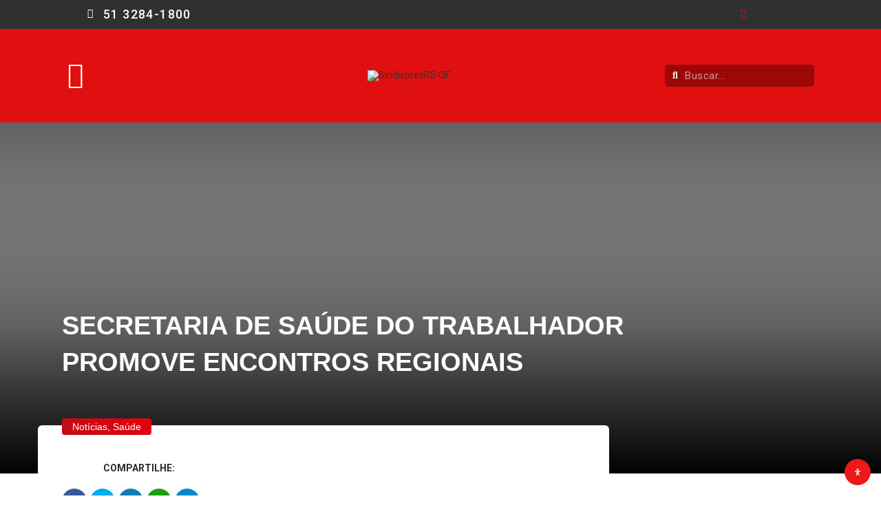

--- FILE ---
content_type: text/css
request_url: https://www.sindisprevrs.org.br/wp-content/uploads/elementor/css/post-13342.css?ver=1713471393
body_size: 2365
content:
.elementor-13342 .elementor-element.elementor-element-33c9e720 > .elementor-container{min-height:413px;}.elementor-13342 .elementor-element.elementor-element-33c9e720{transition:background 0.3s, border 0.3s, border-radius 0.3s, box-shadow 0.3s;overflow:visible;}.elementor-13342 .elementor-element.elementor-element-33c9e720 > .elementor-background-overlay{transition:background 0.3s, border-radius 0.3s, opacity 0.3s;}.elementor-bc-flex-widget .elementor-13342 .elementor-element.elementor-element-2fb7844e.elementor-column .elementor-widget-wrap{align-items:center;}.elementor-13342 .elementor-element.elementor-element-2fb7844e.elementor-column.elementor-element[data-element_type="column"] > .elementor-widget-wrap.elementor-element-populated{align-content:center;align-items:center;}.elementor-13342 .elementor-element.elementor-element-2fb7844e.elementor-column > .elementor-widget-wrap{justify-content:center;}.elementor-13342 .elementor-element.elementor-element-2fb7844e:not(.elementor-motion-effects-element-type-background) > .elementor-widget-wrap, .elementor-13342 .elementor-element.elementor-element-2fb7844e > .elementor-widget-wrap > .elementor-motion-effects-container > .elementor-motion-effects-layer{background-color:transparent;background-image:linear-gradient(180deg, #0202029E 0%, #0000001A 58%);}.elementor-13342 .elementor-element.elementor-element-2fb7844e > .elementor-element-populated >  .elementor-background-overlay{background-image:url("https://sindisprevrs.org.br/wp-content/uploads/2022/02/grid.png");opacity:1;}.elementor-13342 .elementor-element.elementor-element-2fb7844e > .elementor-element-populated{transition:background 0.3s, border 0.3s, border-radius 0.3s, box-shadow 0.3s;}.elementor-13342 .elementor-element.elementor-element-2fb7844e > .elementor-element-populated > .elementor-background-overlay{transition:background 0.3s, border-radius 0.3s, opacity 0.3s;}.elementor-13342 .elementor-element.elementor-element-73581426 > .elementor-container{max-width:1170px;min-height:510px;}.elementor-13342 .elementor-element.elementor-element-73581426 > .elementor-container > .elementor-column > .elementor-widget-wrap{align-content:flex-end;align-items:flex-end;}.elementor-13342 .elementor-element.elementor-element-73581426:not(.elementor-motion-effects-element-type-background), .elementor-13342 .elementor-element.elementor-element-73581426 > .elementor-motion-effects-container > .elementor-motion-effects-layer{background-color:transparent;background-image:linear-gradient(360deg, #000000 0%, rgba(96, 96, 96, 0) 100%);}.elementor-13342 .elementor-element.elementor-element-73581426{transition:background 0.3s, border 0.3s, border-radius 0.3s, box-shadow 0.3s;overflow:visible;}.elementor-13342 .elementor-element.elementor-element-73581426 > .elementor-background-overlay{transition:background 0.3s, border-radius 0.3s, opacity 0.3s;}.elementor-13342 .elementor-element.elementor-element-1249a43d > .elementor-widget-wrap > .elementor-widget:not(.elementor-widget__width-auto):not(.elementor-widget__width-initial):not(:last-child):not(.elementor-absolute){margin-bottom:0px;}.elementor-13342 .elementor-element.elementor-element-1249a43d > .elementor-element-populated{transition:background 0.3s, border 0.3s, border-radius 0.3s, box-shadow 0.3s;margin:0px 0px 0px 0px;--e-column-margin-right:0px;--e-column-margin-left:0px;padding:0px 35px 135px 35px;}.elementor-13342 .elementor-element.elementor-element-1249a43d > .elementor-element-populated > .elementor-background-overlay{transition:background 0.3s, border-radius 0.3s, opacity 0.3s;}.elementor-13342 .elementor-element.elementor-element-2136c6eb .elementor-heading-title{color:#FFFFFF;font-family:"Muli", Sans-serif;font-size:38px;font-weight:900;line-height:1.4em;}.elementor-13342 .elementor-element.elementor-element-2136c6eb > .elementor-widget-container{margin:15px 0px 0px 0px;padding:0px 0px 0px 0px;}.elementor-13342 .elementor-element.elementor-element-2136c6eb{width:850px;max-width:850px;}.elementor-13342 .elementor-element.elementor-element-686929c > .elementor-container{max-width:1170px;}.elementor-13342 .elementor-element.elementor-element-686929c{transition:background 0.3s, border 0.3s, border-radius 0.3s, box-shadow 0.3s;margin-top:0px;margin-bottom:0px;padding:0px 0px 0px 0px;overflow:visible;}.elementor-13342 .elementor-element.elementor-element-686929c > .elementor-background-overlay{transition:background 0.3s, border-radius 0.3s, opacity 0.3s;}.elementor-13342 .elementor-element.elementor-element-65771dad > .elementor-widget-wrap > .elementor-widget:not(.elementor-widget__width-auto):not(.elementor-widget__width-initial):not(:last-child):not(.elementor-absolute){margin-bottom:0px;}.elementor-13342 .elementor-element.elementor-element-65771dad:not(.elementor-motion-effects-element-type-background) > .elementor-widget-wrap, .elementor-13342 .elementor-element.elementor-element-65771dad > .elementor-widget-wrap > .elementor-motion-effects-container > .elementor-motion-effects-layer{background-color:#ffffff;}.elementor-13342 .elementor-element.elementor-element-65771dad > .elementor-element-populated{transition:background 0.3s, border 0.3s, border-radius 0.3s, box-shadow 0.3s;margin:0% 0% 0% 0%;--e-column-margin-right:0%;--e-column-margin-left:0%;padding:0px 0px 0px 0px;}.elementor-13342 .elementor-element.elementor-element-65771dad > .elementor-element-populated > .elementor-background-overlay{transition:background 0.3s, border-radius 0.3s, opacity 0.3s;}.elementor-13342 .elementor-element.elementor-element-5e2fe011 > .elementor-container{max-width:1170px;}.elementor-13342 .elementor-element.elementor-element-5e2fe011{margin-top:0px;margin-bottom:00px;padding:0px 0px 0px 0px;overflow:visible;}.elementor-13342 .elementor-element.elementor-element-2a2c7f3c > .elementor-widget-wrap > .elementor-widget:not(.elementor-widget__width-auto):not(.elementor-widget__width-initial):not(:last-child):not(.elementor-absolute){margin-bottom:0px;}.elementor-13342 .elementor-element.elementor-element-2a2c7f3c:not(.elementor-motion-effects-element-type-background) > .elementor-widget-wrap, .elementor-13342 .elementor-element.elementor-element-2a2c7f3c > .elementor-widget-wrap > .elementor-motion-effects-container > .elementor-motion-effects-layer{background-color:#FFFFFF;}.elementor-13342 .elementor-element.elementor-element-2a2c7f3c > .elementor-element-populated, .elementor-13342 .elementor-element.elementor-element-2a2c7f3c > .elementor-element-populated > .elementor-background-overlay, .elementor-13342 .elementor-element.elementor-element-2a2c7f3c > .elementor-background-slideshow{border-radius:6px 6px 0px 0px;}.elementor-13342 .elementor-element.elementor-element-2a2c7f3c > .elementor-element-populated{transition:background 0.3s, border 0.3s, border-radius 0.3s, box-shadow 0.3s;margin:-70px 0px 0px 0px;--e-column-margin-right:0px;--e-column-margin-left:0px;padding:25px 35px 0px 35px;}.elementor-13342 .elementor-element.elementor-element-2a2c7f3c > .elementor-element-populated > .elementor-background-overlay{transition:background 0.3s, border-radius 0.3s, opacity 0.3s;}.elementor-13342 .elementor-element.elementor-element-38bd6462 .elementor-icon-list-icon{width:14px;}.elementor-13342 .elementor-element.elementor-element-38bd6462 .elementor-icon-list-icon i{font-size:14px;}.elementor-13342 .elementor-element.elementor-element-38bd6462 .elementor-icon-list-icon svg{--e-icon-list-icon-size:14px;}.elementor-13342 .elementor-element.elementor-element-38bd6462 .elementor-icon-list-text, .elementor-13342 .elementor-element.elementor-element-38bd6462 .elementor-icon-list-text a{color:#FFFFFF;}.elementor-13342 .elementor-element.elementor-element-38bd6462 .elementor-icon-list-item{font-family:"Muli", Sans-serif;font-size:14px;font-weight:400;text-transform:capitalize;line-height:1.3em;}.elementor-13342 .elementor-element.elementor-element-38bd6462 > .elementor-widget-container{margin:-35px 0px 0px 0px;padding:3px 15px 3px 15px;background-color:transparent;background-image:linear-gradient(220deg, #E6000C 0%, #BF0E17 100%);border-radius:4px 4px 4px 4px;}.elementor-13342 .elementor-element.elementor-element-38bd6462.ha-has-bg-overlay > .elementor-widget-container:before{transition:background 0.3s;}.elementor-13342 .elementor-element.elementor-element-38bd6462{width:auto;max-width:auto;}.elementor-13342 .elementor-element.elementor-element-3834c488 .elementor-icon-list-icon{width:14px;}.elementor-13342 .elementor-element.elementor-element-3834c488 .elementor-icon-list-icon i{font-size:14px;}.elementor-13342 .elementor-element.elementor-element-3834c488 .elementor-icon-list-icon svg{--e-icon-list-icon-size:14px;}.elementor-13342 .elementor-element.elementor-element-3834c488 .elementor-icon-list-text, .elementor-13342 .elementor-element.elementor-element-3834c488 .elementor-icon-list-text a{color:#023151;}.elementor-13342 .elementor-element.elementor-element-3834c488 .elementor-icon-list-item{font-family:"Muli", Sans-serif;font-size:14px;font-weight:400;text-transform:capitalize;line-height:1.3em;}.elementor-13342 .elementor-element.elementor-element-3834c488 > .elementor-widget-container{margin:-35px 0px 0px 0px;padding:3px 15px 3px 15px;}.elementor-13342 .elementor-element.elementor-element-3834c488.ha-has-bg-overlay > .elementor-widget-container:before{transition:background 0.3s;}.elementor-13342 .elementor-element.elementor-element-3834c488{width:auto;max-width:auto;}.elementor-13342 .elementor-element.elementor-element-a7f8904{column-gap:0px;color:#2A2A2A;}.elementor-13342 .elementor-element.elementor-element-a7f8904 > .elementor-widget-container{margin:30px 0px -30px 0px;}.elementor-13342 .elementor-element.elementor-element-220041da{color:#333333;font-family:"Muli", Sans-serif;font-size:16px;font-weight:400;line-height:1.7em;}.elementor-13342 .elementor-element.elementor-element-220041da > .elementor-widget-container{margin:25px 0px 0px 0px;padding:0px 0px 50px 0px;border-style:solid;border-width:0px 0px 0px 0px;border-color:rgba(0, 0, 0, 0.1);}.elementor-13342 .elementor-element.elementor-element-2672d24f{--divider-border-style:solid;--divider-color:#E8E8E8;--divider-border-width:1px;}.elementor-13342 .elementor-element.elementor-element-2672d24f .elementor-divider-separator{width:100%;}.elementor-13342 .elementor-element.elementor-element-2672d24f .elementor-divider{padding-top:0px;padding-bottom:0px;}.elementor-13342 .elementor-element.elementor-element-2672d24f > .elementor-widget-container{padding:0px 35px 0px 35px;}.elementor-13342 .elementor-element.elementor-element-63a919f0 > .elementor-container{max-width:1170px;}.elementor-13342 .elementor-element.elementor-element-63a919f0{margin-top:0px;margin-bottom:00px;padding:15px 35px 15px 35px;overflow:visible;}.elementor-bc-flex-widget .elementor-13342 .elementor-element.elementor-element-1e1bbae3.elementor-column .elementor-widget-wrap{align-items:center;}.elementor-13342 .elementor-element.elementor-element-1e1bbae3.elementor-column.elementor-element[data-element_type="column"] > .elementor-widget-wrap.elementor-element-populated{align-content:center;align-items:center;}.elementor-13342 .elementor-element.elementor-element-1e1bbae3 > .elementor-widget-wrap > .elementor-widget:not(.elementor-widget__width-auto):not(.elementor-widget__width-initial):not(:last-child):not(.elementor-absolute){margin-bottom:0px;}.elementor-13342 .elementor-element.elementor-element-1e1bbae3:not(.elementor-motion-effects-element-type-background) > .elementor-widget-wrap, .elementor-13342 .elementor-element.elementor-element-1e1bbae3 > .elementor-widget-wrap > .elementor-motion-effects-container > .elementor-motion-effects-layer{background-color:#FFFFFF;}.elementor-13342 .elementor-element.elementor-element-1e1bbae3 > .elementor-element-populated{transition:background 0.3s, border 0.3s, border-radius 0.3s, box-shadow 0.3s;margin:0px 0px 0px 0px;--e-column-margin-right:0px;--e-column-margin-left:0px;padding:0px 0px 0px 0px;}.elementor-13342 .elementor-element.elementor-element-1e1bbae3 > .elementor-element-populated > .elementor-background-overlay{transition:background 0.3s, border-radius 0.3s, opacity 0.3s;}.elementor-13342 .elementor-element.elementor-element-7f46a01a .elementor-icon-list-items:not(.elementor-inline-items) .elementor-icon-list-item:not(:last-child){padding-bottom:calc(20px/2);}.elementor-13342 .elementor-element.elementor-element-7f46a01a .elementor-icon-list-items:not(.elementor-inline-items) .elementor-icon-list-item:not(:first-child){margin-top:calc(20px/2);}.elementor-13342 .elementor-element.elementor-element-7f46a01a .elementor-icon-list-items.elementor-inline-items .elementor-icon-list-item{margin-right:calc(20px/2);margin-left:calc(20px/2);}.elementor-13342 .elementor-element.elementor-element-7f46a01a .elementor-icon-list-items.elementor-inline-items{margin-right:calc(-20px/2);margin-left:calc(-20px/2);}body.rtl .elementor-13342 .elementor-element.elementor-element-7f46a01a .elementor-icon-list-items.elementor-inline-items .elementor-icon-list-item:after{left:calc(-20px/2);}body:not(.rtl) .elementor-13342 .elementor-element.elementor-element-7f46a01a .elementor-icon-list-items.elementor-inline-items .elementor-icon-list-item:after{right:calc(-20px/2);}.elementor-13342 .elementor-element.elementor-element-7f46a01a .elementor-icon-list-item:not(:last-child):after{content:"";height:100%;border-color:#ddd;}.elementor-13342 .elementor-element.elementor-element-7f46a01a .elementor-icon-list-items:not(.elementor-inline-items) .elementor-icon-list-item:not(:last-child):after{border-top-style:solid;border-top-width:1px;}.elementor-13342 .elementor-element.elementor-element-7f46a01a .elementor-icon-list-items.elementor-inline-items .elementor-icon-list-item:not(:last-child):after{border-left-style:solid;}.elementor-13342 .elementor-element.elementor-element-7f46a01a .elementor-inline-items .elementor-icon-list-item:not(:last-child):after{border-left-width:1px;}.elementor-13342 .elementor-element.elementor-element-7f46a01a .elementor-icon-list-icon i{color:#8D8D8D;font-size:13px;}.elementor-13342 .elementor-element.elementor-element-7f46a01a .elementor-icon-list-icon svg{fill:#8D8D8D;--e-icon-list-icon-size:13px;}.elementor-13342 .elementor-element.elementor-element-7f46a01a .elementor-icon-list-icon{width:13px;}body:not(.rtl) .elementor-13342 .elementor-element.elementor-element-7f46a01a .elementor-icon-list-text{padding-left:12px;}body.rtl .elementor-13342 .elementor-element.elementor-element-7f46a01a .elementor-icon-list-text{padding-right:12px;}.elementor-13342 .elementor-element.elementor-element-7f46a01a .elementor-icon-list-text, .elementor-13342 .elementor-element.elementor-element-7f46a01a .elementor-icon-list-text a{color:#8D8D8D;}.elementor-13342 .elementor-element.elementor-element-7f46a01a .elementor-icon-list-item{font-family:"Muli", Sans-serif;font-size:12px;font-weight:300;line-height:1.3em;}.elementor-13342 .elementor-element.elementor-element-7f46a01a > .elementor-widget-container{margin:0px 0px 0px 0px;}.elementor-bc-flex-widget .elementor-13342 .elementor-element.elementor-element-7583ae2.elementor-column .elementor-widget-wrap{align-items:center;}.elementor-13342 .elementor-element.elementor-element-7583ae2.elementor-column.elementor-element[data-element_type="column"] > .elementor-widget-wrap.elementor-element-populated{align-content:center;align-items:center;}.elementor-13342 .elementor-element.elementor-element-7583ae2.elementor-column > .elementor-widget-wrap{justify-content:flex-end;}.elementor-13342 .elementor-element.elementor-element-7583ae2 > .elementor-widget-wrap > .elementor-widget:not(.elementor-widget__width-auto):not(.elementor-widget__width-initial):not(:last-child):not(.elementor-absolute){margin-bottom:0px;}.elementor-13342 .elementor-element.elementor-element-7583ae2:not(.elementor-motion-effects-element-type-background) > .elementor-widget-wrap, .elementor-13342 .elementor-element.elementor-element-7583ae2 > .elementor-widget-wrap > .elementor-motion-effects-container > .elementor-motion-effects-layer{background-color:#FFFFFF;}.elementor-13342 .elementor-element.elementor-element-7583ae2 > .elementor-element-populated{transition:background 0.3s, border 0.3s, border-radius 0.3s, box-shadow 0.3s;margin:0px 0px 0px 0px;--e-column-margin-right:0px;--e-column-margin-left:0px;padding:0px 0px 0px 0px;}.elementor-13342 .elementor-element.elementor-element-7583ae2 > .elementor-element-populated > .elementor-background-overlay{transition:background 0.3s, border-radius 0.3s, opacity 0.3s;}.elementor-13342 .elementor-element.elementor-element-1dcac5fd{text-align:left;width:auto;max-width:auto;}.elementor-13342 .elementor-element.elementor-element-1dcac5fd .elementor-heading-title{color:#8D8D8D;font-family:"Muli", Sans-serif;font-size:12px;font-weight:300;text-transform:capitalize;line-height:1em;}.elementor-13342 .elementor-element.elementor-element-1dcac5fd > .elementor-widget-container{margin:0px 0px 0px 0px;padding:0px 10px 0px 0px;}.elementor-13342 .elementor-element.elementor-element-43b761bd .elementor-icon-list-items:not(.elementor-inline-items) .elementor-icon-list-item:not(:last-child){padding-bottom:calc(5px/2);}.elementor-13342 .elementor-element.elementor-element-43b761bd .elementor-icon-list-items:not(.elementor-inline-items) .elementor-icon-list-item:not(:first-child){margin-top:calc(5px/2);}.elementor-13342 .elementor-element.elementor-element-43b761bd .elementor-icon-list-items.elementor-inline-items .elementor-icon-list-item{margin-right:calc(5px/2);margin-left:calc(5px/2);}.elementor-13342 .elementor-element.elementor-element-43b761bd .elementor-icon-list-items.elementor-inline-items{margin-right:calc(-5px/2);margin-left:calc(-5px/2);}body.rtl .elementor-13342 .elementor-element.elementor-element-43b761bd .elementor-icon-list-items.elementor-inline-items .elementor-icon-list-item:after{left:calc(-5px/2);}body:not(.rtl) .elementor-13342 .elementor-element.elementor-element-43b761bd .elementor-icon-list-items.elementor-inline-items .elementor-icon-list-item:after{right:calc(-5px/2);}.elementor-13342 .elementor-element.elementor-element-43b761bd .elementor-icon-list-icon i{color:#7A7A7A;}.elementor-13342 .elementor-element.elementor-element-43b761bd .elementor-icon-list-icon svg{fill:#7A7A7A;}.elementor-13342 .elementor-element.elementor-element-43b761bd .elementor-icon-list-item:hover .elementor-icon-list-icon i{color:#023151;}.elementor-13342 .elementor-element.elementor-element-43b761bd .elementor-icon-list-item:hover .elementor-icon-list-icon svg{fill:#023151;}.elementor-13342 .elementor-element.elementor-element-43b761bd{--e-icon-list-icon-size:13px;--e-icon-list-icon-align:right;--e-icon-list-icon-margin:0 0 0 calc(var(--e-icon-list-icon-size, 1em) * 0.25);width:auto;max-width:auto;}.elementor-13342 .elementor-element.elementor-element-5f254710{--divider-border-style:solid;--divider-color:#E8E8E8;--divider-border-width:1px;}.elementor-13342 .elementor-element.elementor-element-5f254710 .elementor-divider-separator{width:100%;}.elementor-13342 .elementor-element.elementor-element-5f254710 .elementor-divider{padding-top:0px;padding-bottom:0px;}.elementor-13342 .elementor-element.elementor-element-5f254710 > .elementor-widget-container{margin:0px 0px 0px 0px;padding:0px 35px 0px 35px;}.elementor-13342 .elementor-element.elementor-element-194da95a > .elementor-container{max-width:1170px;}.elementor-13342 .elementor-element.elementor-element-194da95a{margin-top:0px;margin-bottom:00px;padding:0px 0px 0px 0px;overflow:visible;}.elementor-13342 .elementor-element.elementor-element-7088e788 > .elementor-widget-wrap > .elementor-widget:not(.elementor-widget__width-auto):not(.elementor-widget__width-initial):not(:last-child):not(.elementor-absolute){margin-bottom:0px;}.elementor-13342 .elementor-element.elementor-element-7088e788:not(.elementor-motion-effects-element-type-background) > .elementor-widget-wrap, .elementor-13342 .elementor-element.elementor-element-7088e788 > .elementor-widget-wrap > .elementor-motion-effects-container > .elementor-motion-effects-layer{background-color:#FFFFFF;}.elementor-13342 .elementor-element.elementor-element-7088e788 > .elementor-element-populated{transition:background 0.3s, border 0.3s, border-radius 0.3s, box-shadow 0.3s;margin:0px 0px 0px 0px;--e-column-margin-right:0px;--e-column-margin-left:0px;padding:0px 0px 0px 0px;}.elementor-13342 .elementor-element.elementor-element-7088e788 > .elementor-element-populated > .elementor-background-overlay{transition:background 0.3s, border-radius 0.3s, opacity 0.3s;}.elementor-13342 .elementor-element.elementor-element-5ae9e230 > .elementor-widget-wrap > .elementor-widget:not(.elementor-widget__width-auto):not(.elementor-widget__width-initial):not(:last-child):not(.elementor-absolute){margin-bottom:0px;}.elementor-13342 .elementor-element.elementor-element-5ae9e230 > .elementor-element-populated{margin:50px 0px 0px 0px;--e-column-margin-right:0px;--e-column-margin-left:0px;padding:0px 0px 0px 35px;}.elementor-13342 .elementor-element.elementor-element-4b96668d{overflow:visible;}.elementor-13342 .elementor-element.elementor-element-14498cf9 > .elementor-widget-wrap > .elementor-widget:not(.elementor-widget__width-auto):not(.elementor-widget__width-initial):not(:last-child):not(.elementor-absolute){margin-bottom:0px;}.elementor-13342 .elementor-element.elementor-element-6243339f  .section-heading .block-title{text-align:left;color:#484848;}.elementor-13342 .elementor-element.elementor-element-6243339f .block-title.title-border{border-bottom:2px solid #EA0606;border-width:2px;Margin:0px 0px 0px 0px;}.elementor-13342 .elementor-element.elementor-element-6243339f .heading-style2 .block-title.title-border:before{background-color:#EA0606;height:2px;}.elementor-13342 .elementor-element.elementor-element-6243339f .heading-style4 .block-title.title-border:before{background-color:#EA0606;height:2px;}.elementor-13342 .elementor-element.elementor-element-6243339f .block-title.title-border .title-bg:after{border-right-color:#EA0606;}.elementor-13342 .elementor-element.elementor-element-6243339f  .heading-style3 .block-title .title-angle-shap:before{background:#484848;}.elementor-13342 .elementor-element.elementor-element-6243339f  .heading-style3 .block-title .title-angle-shap:after{background:#484848;}.elementor-13342 .elementor-element.elementor-element-6243339f .section-heading .block-title{font-size:18px;letter-spacing:3.7px;}.elementor-13342 .elementor-element.elementor-element-6243339f .heading-style3 .block-title{Margin:0px 0px 0px 0px;}.elementor-13342 .elementor-element.elementor-element-7bcba704 .ts-grid-item-2 .post-content .post-title,.elementor-13342 .elementor-element.elementor-element-7bcba704 .post-list-2 > .item .post-content .post-title,
             .elementor-13342 .elementor-element.elementor-element-7bcba704 .post-list-3 .post-block-list .post-content .post-title,
             .elementor-13342 .elementor-element.elementor-element-7bcba704 .post-list-4 .post-block-style .post-content .post-title,
             .elementor-13342 .elementor-element.elementor-element-7bcba704 .post-list-5 .post-block-style .post-content .post-title,
             .elementor-13342 .elementor-element.elementor-element-7bcba704 .post-list-6 .post-block-style .post-content .post-title {font-family:"Roboto", Sans-serif;font-size:13px;font-weight:600;line-height:13px;}.elementor-13342 .elementor-element.elementor-element-5fe982b8  .section-heading .block-title{text-align:left;color:#484848;}.elementor-13342 .elementor-element.elementor-element-5fe982b8 .block-title.title-border{border-bottom:2px solid #EA0606;border-width:2px;Margin:0px 0px 0px 0px;}.elementor-13342 .elementor-element.elementor-element-5fe982b8 .heading-style2 .block-title.title-border:before{background-color:#EA0606;height:2px;}.elementor-13342 .elementor-element.elementor-element-5fe982b8 .heading-style4 .block-title.title-border:before{background-color:#EA0606;height:2px;}.elementor-13342 .elementor-element.elementor-element-5fe982b8 .block-title.title-border .title-bg:after{border-right-color:#EA0606;}.elementor-13342 .elementor-element.elementor-element-5fe982b8  .heading-style3 .block-title .title-angle-shap:before{background:#484848;}.elementor-13342 .elementor-element.elementor-element-5fe982b8  .heading-style3 .block-title .title-angle-shap:after{background:#484848;}.elementor-13342 .elementor-element.elementor-element-5fe982b8 .section-heading .block-title{font-size:18px;letter-spacing:3.7px;}.elementor-13342 .elementor-element.elementor-element-5fe982b8 .heading-style3 .block-title{Margin:0px 0px 0px 0px;}.elementor-13342 .elementor-element.elementor-element-2bac9110 > .elementor-widget-container{margin:0px 0px 0px 0px;}.elementor-13342 .elementor-element.elementor-element-6e3786f3{overflow:visible;}.elementor-13342 .elementor-element.elementor-element-29446166 > .elementor-widget-wrap > .elementor-widget:not(.elementor-widget__width-auto):not(.elementor-widget__width-initial):not(:last-child):not(.elementor-absolute){margin-bottom:0px;}.elementor-13342 .elementor-element.elementor-element-29446166 > .elementor-element-populated{margin:0px 0px 9px 0px;--e-column-margin-right:0px;--e-column-margin-left:0px;}.elementor-13342 .elementor-element.elementor-element-76eb7c36  .section-heading .block-title{text-align:left;color:#484848;}.elementor-13342 .elementor-element.elementor-element-76eb7c36 .block-title.title-border{border-bottom:2px solid #EA0606;border-width:2px;Margin:0px 0px 0px 0px;}.elementor-13342 .elementor-element.elementor-element-76eb7c36 .heading-style2 .block-title.title-border:before{background-color:#EA0606;height:2px;}.elementor-13342 .elementor-element.elementor-element-76eb7c36 .heading-style4 .block-title.title-border:before{background-color:#EA0606;height:2px;}.elementor-13342 .elementor-element.elementor-element-76eb7c36 .block-title.title-border .title-bg:after{border-right-color:#EA0606;}.elementor-13342 .elementor-element.elementor-element-76eb7c36  .heading-style3 .block-title .title-angle-shap:before{background:#484848;}.elementor-13342 .elementor-element.elementor-element-76eb7c36  .heading-style3 .block-title .title-angle-shap:after{background:#484848;}.elementor-13342 .elementor-element.elementor-element-76eb7c36 .section-heading .block-title{font-size:16px;letter-spacing:3.7px;}.elementor-13342 .elementor-element.elementor-element-76eb7c36 .heading-style3 .block-title{Margin:0px 0px 0px 0px;}.elementor-13342 .elementor-element.elementor-element-7a34709f{overflow:visible;}.elementor-13342 .elementor-element.elementor-element-e35ad33 .ha-slick-item{border-radius:10px 10px 10px 10px;overflow:hidden;}.elementor-13342 .elementor-element.elementor-element-e35ad33 .slick-prev, .elementor-13342 .elementor-element.elementor-element-e35ad33 .slick-next{font-size:8px;}@media(min-width:768px){.elementor-13342 .elementor-element.elementor-element-1249a43d{width:100%;}.elementor-13342 .elementor-element.elementor-element-65771dad{width:70.94%;}.elementor-13342 .elementor-element.elementor-element-5ae9e230{width:29.06%;}}@media(max-width:1024px) and (min-width:768px){.elementor-13342 .elementor-element.elementor-element-65771dad{width:60%;}.elementor-13342 .elementor-element.elementor-element-2a2c7f3c{width:100%;}.elementor-13342 .elementor-element.elementor-element-1e1bbae3{width:50%;}.elementor-13342 .elementor-element.elementor-element-7583ae2{width:50%;}.elementor-13342 .elementor-element.elementor-element-7088e788{width:100%;}.elementor-13342 .elementor-element.elementor-element-5ae9e230{width:40%;}}@media(max-width:1024px){.elementor-13342 .elementor-element.elementor-element-33c9e720 > .elementor-container{min-height:380px;}.elementor-13342 .elementor-element.elementor-element-33c9e720{margin-top:0px;margin-bottom:30px;padding:0px 0px 0px 0px;}.elementor-13342 .elementor-element.elementor-element-73581426 > .elementor-container{min-height:380px;}.elementor-13342 .elementor-element.elementor-element-73581426{margin-top:0px;margin-bottom:0px;padding:0px 0px 0px 0px;}.elementor-13342 .elementor-element.elementor-element-1249a43d > .elementor-element-populated{margin:0px 0px 0px 0px;--e-column-margin-right:0px;--e-column-margin-left:0px;padding:0px 15px 40px 15px;}.elementor-13342 .elementor-element.elementor-element-2136c6eb .elementor-heading-title{font-size:28px;}.elementor-13342 .elementor-element.elementor-element-2136c6eb > .elementor-widget-container{padding:0px 0px 0px 0px;}.elementor-13342 .elementor-element.elementor-element-686929c{margin-top:0px;margin-bottom:0px;padding:0px 15px 0px 15px;}.elementor-13342 .elementor-element.elementor-element-65771dad > .elementor-widget-wrap > .elementor-widget:not(.elementor-widget__width-auto):not(.elementor-widget__width-initial):not(:last-child):not(.elementor-absolute){margin-bottom:0px;}.elementor-13342 .elementor-element.elementor-element-65771dad > .elementor-element-populated{margin:0px 0px 0px 0px;--e-column-margin-right:0px;--e-column-margin-left:0px;padding:0px 0px 0px 0px;}.elementor-13342 .elementor-element.elementor-element-5e2fe011{margin-top:0px;margin-bottom:0px;padding:0px 0px 0px 0px;}.elementor-bc-flex-widget .elementor-13342 .elementor-element.elementor-element-2a2c7f3c.elementor-column .elementor-widget-wrap{align-items:center;}.elementor-13342 .elementor-element.elementor-element-2a2c7f3c.elementor-column.elementor-element[data-element_type="column"] > .elementor-widget-wrap.elementor-element-populated{align-content:center;align-items:center;}.elementor-13342 .elementor-element.elementor-element-2a2c7f3c > .elementor-widget-wrap > .elementor-widget:not(.elementor-widget__width-auto):not(.elementor-widget__width-initial):not(:last-child):not(.elementor-absolute){margin-bottom:0px;}.elementor-13342 .elementor-element.elementor-element-2a2c7f3c > .elementor-element-populated{margin:0px 0px 0px 0px;--e-column-margin-right:0px;--e-column-margin-left:0px;padding:0px 0px 0px 0px;}.elementor-13342 .elementor-element.elementor-element-38bd6462 > .elementor-widget-container{margin:0px 0px 10px 0px;padding:0px 0px 0px 0px;}.elementor-13342 .elementor-element.elementor-element-3834c488 > .elementor-widget-container{margin:0px 0px 10px 0px;padding:0px 0px 0px 0px;}.elementor-13342 .elementor-element.elementor-element-220041da > .elementor-widget-container{margin:25px 0px 0px 0px;padding:0px 0px 30px 0px;}.elementor-13342 .elementor-element.elementor-element-2672d24f > .elementor-widget-container{padding:0px 0px 0px 0px;}.elementor-13342 .elementor-element.elementor-element-63a919f0{margin-top:0px;margin-bottom:0px;padding:15px 0px 15px 0px;}.elementor-13342 .elementor-element.elementor-element-1e1bbae3 > .elementor-widget-wrap > .elementor-widget:not(.elementor-widget__width-auto):not(.elementor-widget__width-initial):not(:last-child):not(.elementor-absolute){margin-bottom:0px;}.elementor-13342 .elementor-element.elementor-element-1e1bbae3 > .elementor-element-populated{margin:0px 0px 0px 0px;--e-column-margin-right:0px;--e-column-margin-left:0px;padding:0px 0px 0px 0px;}.elementor-13342 .elementor-element.elementor-element-7583ae2 > .elementor-widget-wrap > .elementor-widget:not(.elementor-widget__width-auto):not(.elementor-widget__width-initial):not(:last-child):not(.elementor-absolute){margin-bottom:0px;}.elementor-13342 .elementor-element.elementor-element-7583ae2 > .elementor-element-populated{margin:0px 0px 0px 0px;--e-column-margin-right:0px;--e-column-margin-left:0px;padding:0px 0px 0px 0px;}.elementor-13342 .elementor-element.elementor-element-5f254710 > .elementor-widget-container{padding:0px 0px 0px 0px;}.elementor-13342 .elementor-element.elementor-element-194da95a{margin-top:0px;margin-bottom:0px;padding:0px 0px 0px 0px;}.elementor-13342 .elementor-element.elementor-element-7088e788 > .elementor-widget-wrap > .elementor-widget:not(.elementor-widget__width-auto):not(.elementor-widget__width-initial):not(:last-child):not(.elementor-absolute){margin-bottom:0px;}.elementor-13342 .elementor-element.elementor-element-7088e788 > .elementor-element-populated{margin:0px 0px 0px 0px;--e-column-margin-right:0px;--e-column-margin-left:0px;padding:0px 0px 0px 0px;}.elementor-13342 .elementor-element.elementor-element-5ae9e230 > .elementor-element-populated{margin:0px 0px 0px 0px;--e-column-margin-right:0px;--e-column-margin-left:0px;padding:0px 0px 0px 30px;}.elementor-13342 .elementor-element.elementor-element-6243339f .heading-style2 .block-title.title-border:before{height:2px;}.elementor-13342 .elementor-element.elementor-element-6243339f .heading-style4 .block-title.title-border:before{height:2px;}.elementor-13342 .elementor-element.elementor-element-6243339f .block-title.title-border{border-width:2px;}.elementor-13342 .elementor-element.elementor-element-5fe982b8 .heading-style2 .block-title.title-border:before{height:2px;}.elementor-13342 .elementor-element.elementor-element-5fe982b8 .heading-style4 .block-title.title-border:before{height:2px;}.elementor-13342 .elementor-element.elementor-element-5fe982b8 .block-title.title-border{border-width:2px;}.elementor-13342 .elementor-element.elementor-element-76eb7c36 .heading-style2 .block-title.title-border:before{height:2px;}.elementor-13342 .elementor-element.elementor-element-76eb7c36 .heading-style4 .block-title.title-border:before{height:2px;}.elementor-13342 .elementor-element.elementor-element-76eb7c36 .block-title.title-border{border-width:2px;}}@media(max-width:767px){.elementor-13342 .elementor-element.elementor-element-2136c6eb .elementor-heading-title{font-size:22px;}.elementor-13342 .elementor-element.elementor-element-686929c{padding:0px 15px 0px 15px;}.elementor-13342 .elementor-element.elementor-element-65771dad > .elementor-element-populated{margin:0px 0px 0px 0px;--e-column-margin-right:0px;--e-column-margin-left:0px;padding:0px 0px 0px 0px;}.elementor-13342 .elementor-element.elementor-element-5e2fe011{margin-top:0px;margin-bottom:0px;padding:0px 0px 0px 0px;}.elementor-13342 .elementor-element.elementor-element-2a2c7f3c{width:100%;}.elementor-13342 .elementor-element.elementor-element-2a2c7f3c > .elementor-widget-wrap > .elementor-widget:not(.elementor-widget__width-auto):not(.elementor-widget__width-initial):not(:last-child):not(.elementor-absolute){margin-bottom:0px;}.elementor-13342 .elementor-element.elementor-element-2a2c7f3c > .elementor-element-populated{padding:0px 0px 0px 0px;}.elementor-13342 .elementor-element.elementor-element-38bd6462 > .elementor-widget-container{margin:0px 0px 7px 0px;}.elementor-13342 .elementor-element.elementor-element-3834c488 > .elementor-widget-container{margin:0px 0px 7px 0px;}.elementor-13342 .elementor-element.elementor-element-220041da > .elementor-widget-container{margin:25px 0px 0px 0px;padding:0px 0px 30px 0px;}.elementor-13342 .elementor-element.elementor-element-63a919f0{margin-top:0px;margin-bottom:0px;padding:15px 0px 15px 0px;}.elementor-13342 .elementor-element.elementor-element-1e1bbae3{width:100%;}.elementor-13342 .elementor-element.elementor-element-1e1bbae3 > .elementor-widget-wrap > .elementor-widget:not(.elementor-widget__width-auto):not(.elementor-widget__width-initial):not(:last-child):not(.elementor-absolute){margin-bottom:0px;}.elementor-13342 .elementor-element.elementor-element-1e1bbae3 > .elementor-element-populated{margin:0px 0px 5px 0px;--e-column-margin-right:0px;--e-column-margin-left:0px;padding:0px 0px 0px 0px;}.elementor-13342 .elementor-element.elementor-element-7583ae2{width:100%;}.elementor-13342 .elementor-element.elementor-element-7583ae2.elementor-column > .elementor-widget-wrap{justify-content:flex-start;}.elementor-13342 .elementor-element.elementor-element-7583ae2 > .elementor-widget-wrap > .elementor-widget:not(.elementor-widget__width-auto):not(.elementor-widget__width-initial):not(:last-child):not(.elementor-absolute){margin-bottom:0px;}.elementor-13342 .elementor-element.elementor-element-7583ae2 > .elementor-element-populated{padding:0px 0px 0px 0px;}.elementor-13342 .elementor-element.elementor-element-194da95a{margin-top:0px;margin-bottom:0px;padding:0px 0px 0px 0px;}.elementor-13342 .elementor-element.elementor-element-7088e788{width:100%;}.elementor-13342 .elementor-element.elementor-element-7088e788 > .elementor-widget-wrap > .elementor-widget:not(.elementor-widget__width-auto):not(.elementor-widget__width-initial):not(:last-child):not(.elementor-absolute){margin-bottom:0px;}.elementor-13342 .elementor-element.elementor-element-7088e788 > .elementor-element-populated{padding:0px 0px 0px 0px;}.elementor-13342 .elementor-element.elementor-element-5ae9e230 > .elementor-element-populated{margin:50px 0px 0px 0px;--e-column-margin-right:0px;--e-column-margin-left:0px;padding:0px 0px 0px 0px;}.elementor-13342 .elementor-element.elementor-element-6243339f .heading-style2 .block-title.title-border:before{height:2px;}.elementor-13342 .elementor-element.elementor-element-6243339f .heading-style4 .block-title.title-border:before{height:2px;}.elementor-13342 .elementor-element.elementor-element-6243339f .block-title.title-border{border-width:2px;}.elementor-13342 .elementor-element.elementor-element-5fe982b8 .heading-style2 .block-title.title-border:before{height:2px;}.elementor-13342 .elementor-element.elementor-element-5fe982b8 .heading-style4 .block-title.title-border:before{height:2px;}.elementor-13342 .elementor-element.elementor-element-5fe982b8 .block-title.title-border{border-width:2px;}.elementor-13342 .elementor-element.elementor-element-76eb7c36 .heading-style2 .block-title.title-border:before{height:2px;}.elementor-13342 .elementor-element.elementor-element-76eb7c36 .heading-style4 .block-title.title-border:before{height:2px;}.elementor-13342 .elementor-element.elementor-element-76eb7c36 .block-title.title-border{border-width:2px;}}